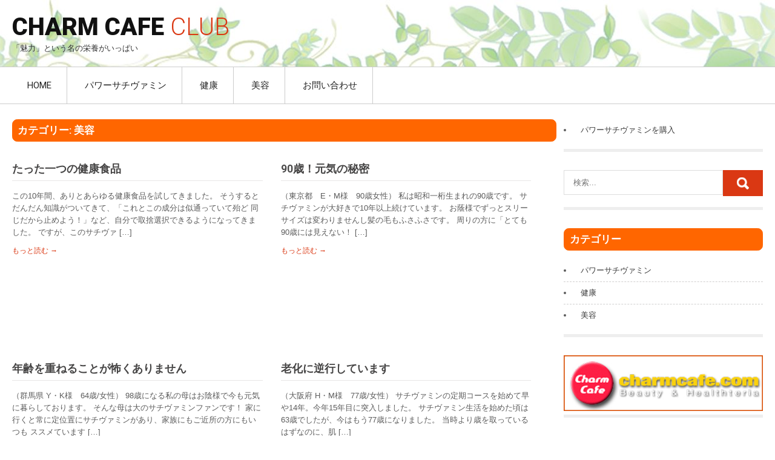

--- FILE ---
content_type: text/html; charset=UTF-8
request_url: https://club.charmcafe.com/category/%E5%81%A5%E5%BA%B7/%E7%BE%8E%E5%AE%B9/
body_size: 30691
content:
<!DOCTYPE html>
<html lang="ja">
<head>
<meta charset="UTF-8">
<meta name="viewport" content="width=device-width, initial-scale=1">
<link rel="profile" href="http://gmpg.org/xfn/11">
<title>美容 &#8211; CHARM CAFE CLUB</title>
<link rel='dns-prefetch' href='//fonts.googleapis.com' />
<link rel='dns-prefetch' href='//s.w.org' />
<link rel="alternate" type="application/rss+xml" title="CHARM CAFE CLUB &raquo; フィード" href="https://club.charmcafe.com/feed/" />
<link rel="alternate" type="application/rss+xml" title="CHARM CAFE CLUB &raquo; コメントフィード" href="https://club.charmcafe.com/comments/feed/" />
<link rel="alternate" type="application/rss+xml" title="CHARM CAFE CLUB &raquo; 美容 カテゴリーのフィード" href="https://club.charmcafe.com/category/%e5%81%a5%e5%ba%b7/%e7%be%8e%e5%ae%b9/feed/" />
		<script type="text/javascript">
			window._wpemojiSettings = {"baseUrl":"https:\/\/s.w.org\/images\/core\/emoji\/11\/72x72\/","ext":".png","svgUrl":"https:\/\/s.w.org\/images\/core\/emoji\/11\/svg\/","svgExt":".svg","source":{"concatemoji":"https:\/\/club.charmcafe.com\/wp-includes\/js\/wp-emoji-release.min.js?ver=4.9.26"}};
			!function(e,a,t){var n,r,o,i=a.createElement("canvas"),p=i.getContext&&i.getContext("2d");function s(e,t){var a=String.fromCharCode;p.clearRect(0,0,i.width,i.height),p.fillText(a.apply(this,e),0,0);e=i.toDataURL();return p.clearRect(0,0,i.width,i.height),p.fillText(a.apply(this,t),0,0),e===i.toDataURL()}function c(e){var t=a.createElement("script");t.src=e,t.defer=t.type="text/javascript",a.getElementsByTagName("head")[0].appendChild(t)}for(o=Array("flag","emoji"),t.supports={everything:!0,everythingExceptFlag:!0},r=0;r<o.length;r++)t.supports[o[r]]=function(e){if(!p||!p.fillText)return!1;switch(p.textBaseline="top",p.font="600 32px Arial",e){case"flag":return s([55356,56826,55356,56819],[55356,56826,8203,55356,56819])?!1:!s([55356,57332,56128,56423,56128,56418,56128,56421,56128,56430,56128,56423,56128,56447],[55356,57332,8203,56128,56423,8203,56128,56418,8203,56128,56421,8203,56128,56430,8203,56128,56423,8203,56128,56447]);case"emoji":return!s([55358,56760,9792,65039],[55358,56760,8203,9792,65039])}return!1}(o[r]),t.supports.everything=t.supports.everything&&t.supports[o[r]],"flag"!==o[r]&&(t.supports.everythingExceptFlag=t.supports.everythingExceptFlag&&t.supports[o[r]]);t.supports.everythingExceptFlag=t.supports.everythingExceptFlag&&!t.supports.flag,t.DOMReady=!1,t.readyCallback=function(){t.DOMReady=!0},t.supports.everything||(n=function(){t.readyCallback()},a.addEventListener?(a.addEventListener("DOMContentLoaded",n,!1),e.addEventListener("load",n,!1)):(e.attachEvent("onload",n),a.attachEvent("onreadystatechange",function(){"complete"===a.readyState&&t.readyCallback()})),(n=t.source||{}).concatemoji?c(n.concatemoji):n.wpemoji&&n.twemoji&&(c(n.twemoji),c(n.wpemoji)))}(window,document,window._wpemojiSettings);
		</script>
		<style type="text/css">
img.wp-smiley,
img.emoji {
	display: inline !important;
	border: none !important;
	box-shadow: none !important;
	height: 1em !important;
	width: 1em !important;
	margin: 0 .07em !important;
	vertical-align: -0.1em !important;
	background: none !important;
	padding: 0 !important;
}
</style>
<link rel='stylesheet' id='contact-form-7-css'  href='https://club.charmcafe.com/wp-content/plugins/contact-form-7/includes/css/styles.css?ver=5.1.3' type='text/css' media='all' />
<link rel='stylesheet' id='parent-style-css'  href='https://club.charmcafe.com/wp-content/themes/twenty-minutes/style.css?ver=4.9.26' type='text/css' media='all' />
<link rel='stylesheet' id='twenty-minutes-font-css'  href='//fonts.googleapis.com/css?family=Roboto%3A300%2C400%2C600%2C700%2C800%2C900&#038;ver=4.9.26' type='text/css' media='all' />
<link rel='stylesheet' id='twenty-minutes-basic-style-css'  href='https://club.charmcafe.com/wp-content/themes/twenty-minutee_child/style.css?ver=4.9.26' type='text/css' media='all' />
<link rel='stylesheet' id='twenty-minutes-responsive-css'  href='https://club.charmcafe.com/wp-content/themes/twenty-minutes/css/responsive.css?ver=4.9.26' type='text/css' media='all' />
<link rel='stylesheet' id='twenty-minutes-default-css'  href='https://club.charmcafe.com/wp-content/themes/twenty-minutes/css/default.css?ver=4.9.26' type='text/css' media='all' />
<script type='text/javascript' src='https://club.charmcafe.com/wp-includes/js/jquery/jquery.js?ver=1.12.4'></script>
<script type='text/javascript' src='https://club.charmcafe.com/wp-includes/js/jquery/jquery-migrate.min.js?ver=1.4.1'></script>
<script type='text/javascript' src='https://club.charmcafe.com/wp-content/themes/twenty-minutes/js/jquery.nivo.slider.js?ver=4.9.26'></script>
<script type='text/javascript' src='https://club.charmcafe.com/wp-content/themes/twenty-minutes/js/custom.js?ver=4.9.26'></script>
<link rel='https://api.w.org/' href='https://club.charmcafe.com/wp-json/' />
<link rel="EditURI" type="application/rsd+xml" title="RSD" href="https://club.charmcafe.com/xmlrpc.php?rsd" />
<link rel="wlwmanifest" type="application/wlwmanifest+xml" href="https://club.charmcafe.com/wp-includes/wlwmanifest.xml" /> 
<meta name="generator" content="WordPress 4.9.26" />
        	<style type="text/css"> 
					a,	#sidebar ul li a:hover,
					.post_lists h5 a:hover,			
					.logo h1 span,
					.postmeta a:hover,
					.copyright-wrapper a:hover	,
					.sitenav ul li a:hover, .sitenav ul li.current_page_item a,
					.current							
					{ color:#da3813;}
					.pagination ul li .current, .pagination ul li a:hover, 
					#commentform input#submit:hover,
					.toggle a,
					#sidebar .search-form input.search-submit,
					.pagination .nav-links span.current, 
					.pagination .nav-links a:hover,											
					.wpcf7 input[type='submit']					
					{ background-color:#da3813;}
			</style> 
	<style type="text/css">
			.header{
			background: url(https://club.charmcafe.com/wp-content/uploads/2019/04/cropped-111.jpg) no-repeat;
			background-position: center top;
		}
		.logo h1 a { color:#111111;}
		
	</style>
    
    <link rel="icon" href="https://club.charmcafe.com/wp-content/uploads/2019/04/favicon.png" sizes="32x32" />
<link rel="icon" href="https://club.charmcafe.com/wp-content/uploads/2019/04/favicon.png" sizes="192x192" />
<link rel="apple-touch-icon-precomposed" href="https://club.charmcafe.com/wp-content/uploads/2019/04/favicon.png" />
<meta name="msapplication-TileImage" content="https://club.charmcafe.com/wp-content/uploads/2019/04/favicon.png" />
</head>
<body class="archive category category-4">
  <div class="header">
        <div class="container">
            <div class="logo">
            			                        <h1><a href="https://club.charmcafe.com/">CHARM CAFE CLUB</a></h1>
                        					<p>「魅力」という名の栄養がいっぱい</p>
				            </div><!-- logo -->
            <div class="header_right">             
                              
                        
            <div class="clear"></div>
          </div><!-- header_right -->
          <div class="clear"></div>
        </div><!-- container -->
  </div><!--.header -->
  <div id="menubar">
     <div class="container">
    <div class="toggle">
        <a class="toggleMenu" href="#">メニュー</a>
     </div><!-- toggle --> 
     <div class="sitenav">
            <div class="menu-top-container"><ul id="menu-top" class="menu"><li id="menu-item-379" class="menu-item menu-item-type-post_type menu-item-object-page current_page_parent menu-item-379"><a href="https://club.charmcafe.com/blog/">HOME</a></li>
<li id="menu-item-359" class="menu-item menu-item-type-taxonomy menu-item-object-category menu-item-359"><a href="https://club.charmcafe.com/category/%e3%83%91%e3%83%af%e3%83%bc%e3%82%b5%e3%83%81%e3%83%b4%e3%82%a1%e3%83%9f%e3%83%b3/">パワーサチヴァミン</a></li>
<li id="menu-item-356" class="menu-item menu-item-type-taxonomy menu-item-object-category current-category-ancestor current-category-parent menu-item-356"><a href="https://club.charmcafe.com/category/%e5%81%a5%e5%ba%b7/">健康</a></li>
<li id="menu-item-357" class="menu-item menu-item-type-taxonomy menu-item-object-category current-menu-item menu-item-357"><a href="https://club.charmcafe.com/category/%e5%81%a5%e5%ba%b7/%e7%be%8e%e5%ae%b9/">美容</a></li>
<li id="menu-item-373" class="menu-item menu-item-type-post_type menu-item-object-page menu-item-373"><a href="https://club.charmcafe.com/%e3%81%8a%e5%95%8f%e3%81%84%e5%90%88%e3%82%8f%e3%81%9b/">お問い合わせ</a></li>
</ul></div>     </div><!-- site-nav -->
     </div>
  </div><!--#menubar -->
<div class="container">
     <div class="pagewraps">    
        <section class="site-content-wrap">
			                <header class="page-header">
                   <h1 class="entry-title">カテゴリー: 美容</h1>         
                </header><!-- .page-header -->
				<div class="posts-area">
					                                             <div class="post_lists">
    <article id="post-621" class="post-621 post type-post status-publish format-standard hentry category-3 category-4">
        <header class="entry-header">  
                      
        </header><!-- .entry-header -->  
                <div class="entry-summary contentspace">
        	<h5><a href="https://club.charmcafe.com/2023/05/11/%e5%94%af%e4%b8%80%e7%84%a1%e4%ba%8c%e3%81%ae%e5%81%a5%e5%ba%b7%e9%a3%9f%e5%93%81/" rel="bookmark">たった一つの健康食品</a></h5>
                            <div class="postmeta">
                    <!--<div class="post-date">2023年5月11日</div>--><!-- post-date -->
                    <!--
                    <div class="post-comment"><a href="https://club.charmcafe.com/2023/05/11/%e5%94%af%e4%b8%80%e7%84%a1%e4%ba%8c%e3%81%ae%e5%81%a5%e5%ba%b7%e9%a3%9f%e5%93%81/#respond">コメントはまだありません</a></div>
                    -->
                </div><!-- postmeta -->
                       	<p>この10年間、ありとあらゆる健康食品を試してきました。 そうするとだんだん知識がついてきて、「これとこの成分は似通っていて殆ど 同じだから止めよう！」など、自分で取捨選択できるようになってきました。 ですが、このサチヴァ [&hellip;]</p>
            <span class="read-more"><a href="https://club.charmcafe.com/2023/05/11/%e5%94%af%e4%b8%80%e7%84%a1%e4%ba%8c%e3%81%ae%e5%81%a5%e5%ba%b7%e9%a3%9f%e5%93%81/">もっと読む &rarr;</a></span>
        </div><!-- .entry-summary -->
                <div class="clear"></div>
    </article><!-- #post-## -->
</div><!-- posts-area-repeat -->                                             <div class="post_lists">
    <article id="post-598" class="post-598 post type-post status-publish format-standard hentry category-3 category-4">
        <header class="entry-header">  
                      
        </header><!-- .entry-header -->  
                <div class="entry-summary contentspace">
        	<h5><a href="https://club.charmcafe.com/2022/05/30/598/" rel="bookmark">90歳！元気の秘密</a></h5>
                            <div class="postmeta">
                    <!--<div class="post-date">2022年5月30日</div>--><!-- post-date -->
                    <!--
                    <div class="post-comment"><a href="https://club.charmcafe.com/2022/05/30/598/#respond">コメントはまだありません</a></div>
                    -->
                </div><!-- postmeta -->
                       	<p>（東京都　E・M様　90歳女性） 私は昭和一桁生まれの90歳です。 サチヴァミンが大好きで10年以上続けています。 お蔭様でずっとスリーサイズは変わりませんし髪の毛もふさふさです。 周りの方に「とても90歳には見えない！ [&hellip;]</p>
            <span class="read-more"><a href="https://club.charmcafe.com/2022/05/30/598/">もっと読む &rarr;</a></span>
        </div><!-- .entry-summary -->
                <div class="clear"></div>
    </article><!-- #post-## -->
</div><!-- posts-area-repeat -->                                             <div class="post_lists">
    <article id="post-584" class="post-584 post type-post status-publish format-standard hentry category-3 category-4">
        <header class="entry-header">  
                      
        </header><!-- .entry-header -->  
                <div class="entry-summary contentspace">
        	<h5><a href="https://club.charmcafe.com/2021/10/11/%e5%b9%b4%e9%bd%a2%e3%82%92%e9%87%8d%e3%81%ad%e3%82%8b%e3%81%93%e3%81%a8%e3%81%8c%e6%80%96%e3%81%8f%e3%81%82%e3%82%8a%e3%81%be%e3%81%9b%e3%82%93/" rel="bookmark">年齢を重ねることが怖くありません</a></h5>
                            <div class="postmeta">
                    <!--<div class="post-date">2021年10月11日</div>--><!-- post-date -->
                    <!--
                    <div class="post-comment"><a href="https://club.charmcafe.com/2021/10/11/%e5%b9%b4%e9%bd%a2%e3%82%92%e9%87%8d%e3%81%ad%e3%82%8b%e3%81%93%e3%81%a8%e3%81%8c%e6%80%96%e3%81%8f%e3%81%82%e3%82%8a%e3%81%be%e3%81%9b%e3%82%93/#respond">コメントはまだありません</a></div>
                    -->
                </div><!-- postmeta -->
                       	<p>（群馬県 Y・K様　64歳/女性） 98歳になる私の母はお陰様で今も元気に暮らしております。 そんな母は大のサチヴァミンファンです！ 家に行くと常に定位置にサチヴァミンがあり、家族にもご近所の方にもいつも ススメています [&hellip;]</p>
            <span class="read-more"><a href="https://club.charmcafe.com/2021/10/11/%e5%b9%b4%e9%bd%a2%e3%82%92%e9%87%8d%e3%81%ad%e3%82%8b%e3%81%93%e3%81%a8%e3%81%8c%e6%80%96%e3%81%8f%e3%81%82%e3%82%8a%e3%81%be%e3%81%9b%e3%82%93/">もっと読む &rarr;</a></span>
        </div><!-- .entry-summary -->
                <div class="clear"></div>
    </article><!-- #post-## -->
</div><!-- posts-area-repeat -->                                             <div class="post_lists">
    <article id="post-582" class="post-582 post type-post status-publish format-standard hentry category-3 category-4">
        <header class="entry-header">  
                      
        </header><!-- .entry-header -->  
                <div class="entry-summary contentspace">
        	<h5><a href="https://club.charmcafe.com/2021/10/11/%e8%80%81%e5%8c%96%e3%81%ab%e9%80%86%e8%a1%8c%e3%81%97%e3%81%a6%e3%81%84%e3%81%be%e3%81%99/" rel="bookmark">老化に逆行しています</a></h5>
                            <div class="postmeta">
                    <!--<div class="post-date">2021年10月11日</div>--><!-- post-date -->
                    <!--
                    <div class="post-comment"><a href="https://club.charmcafe.com/2021/10/11/%e8%80%81%e5%8c%96%e3%81%ab%e9%80%86%e8%a1%8c%e3%81%97%e3%81%a6%e3%81%84%e3%81%be%e3%81%99/#respond">コメントはまだありません</a></div>
                    -->
                </div><!-- postmeta -->
                       	<p>（大阪府 H・M様　77歳/女性） サチヴァミンの定期コースを始めて早や14年。今年15年目に突入しました。 サチヴァミン生活を始めた頃は63歳でしたが、今はもう77歳になりました。 当時より歳を取っているはずなのに、肌 [&hellip;]</p>
            <span class="read-more"><a href="https://club.charmcafe.com/2021/10/11/%e8%80%81%e5%8c%96%e3%81%ab%e9%80%86%e8%a1%8c%e3%81%97%e3%81%a6%e3%81%84%e3%81%be%e3%81%99/">もっと読む &rarr;</a></span>
        </div><!-- .entry-summary -->
                <div class="clear"></div>
    </article><!-- #post-## -->
</div><!-- posts-area-repeat -->                                             <div class="post_lists">
    <article id="post-551" class="post-551 post type-post status-publish format-standard hentry category-3 category-4">
        <header class="entry-header">  
                      
        </header><!-- .entry-header -->  
                <div class="entry-summary contentspace">
        	<h5><a href="https://club.charmcafe.com/2021/01/22/82%e6%ad%b3%e3%81%a7%e3%82%82%e8%82%8c%e3%81%8c%e3%82%ad%e3%83%ac%e3%82%a4/" rel="bookmark">82歳でも肌がキレイ</a></h5>
                            <div class="postmeta">
                    <!--<div class="post-date">2021年1月22日</div>--><!-- post-date -->
                    <!--
                    <div class="post-comment"><a href="https://club.charmcafe.com/2021/01/22/82%e6%ad%b3%e3%81%a7%e3%82%82%e8%82%8c%e3%81%8c%e3%82%ad%e3%83%ac%e3%82%a4/#respond">コメントはまだありません</a></div>
                    -->
                </div><!-- postmeta -->
                       	<p>（山梨県 S・H様　82歳/美容師） サチヴァミンとの出会いは、息子が喘息で悩んでいた時に知人が紹介してくれた のがきっかけでした。それから自分でも食べる様になったのですが、もうかれこれ 40数年になります。子育てしなが [&hellip;]</p>
            <span class="read-more"><a href="https://club.charmcafe.com/2021/01/22/82%e6%ad%b3%e3%81%a7%e3%82%82%e8%82%8c%e3%81%8c%e3%82%ad%e3%83%ac%e3%82%a4/">もっと読む &rarr;</a></span>
        </div><!-- .entry-summary -->
                <div class="clear"></div>
    </article><!-- #post-## -->
</div><!-- posts-area-repeat -->                                             <div class="post_lists">
    <article id="post-543" class="post-543 post type-post status-publish format-standard hentry category-3 category-4">
        <header class="entry-header">  
                      
        </header><!-- .entry-header -->  
                <div class="entry-summary contentspace">
        	<h5><a href="https://club.charmcafe.com/2021/01/21/%e5%a4%8f%e3%81%93%e3%81%9d%e3%82%b5%e3%83%81%e3%83%b4%e3%82%a1%e3%83%9f%e3%83%b3/" rel="bookmark">夏こそサチヴァミン</a></h5>
                            <div class="postmeta">
                    <!--<div class="post-date">2021年1月21日</div>--><!-- post-date -->
                    <!--
                    <div class="post-comment"><a href="https://club.charmcafe.com/2021/01/21/%e5%a4%8f%e3%81%93%e3%81%9d%e3%82%b5%e3%83%81%e3%83%b4%e3%82%a1%e3%83%9f%e3%83%b3/#respond">コメントはまだありません</a></div>
                    -->
                </div><!-- postmeta -->
                       	<p>（神奈川県 A・A様　56歳/女性） 以前は夏よりも冬に出番の多かったサチヴァミン。 でも今は、1年通じて毎日欠かさず摂っています。 実は、私の唯一の趣味がスキューバダイビングなのですが、以前こちらの通信で ボートレース [&hellip;]</p>
            <span class="read-more"><a href="https://club.charmcafe.com/2021/01/21/%e5%a4%8f%e3%81%93%e3%81%9d%e3%82%b5%e3%83%81%e3%83%b4%e3%82%a1%e3%83%9f%e3%83%b3/">もっと読む &rarr;</a></span>
        </div><!-- .entry-summary -->
                <div class="clear"></div>
    </article><!-- #post-## -->
</div><!-- posts-area-repeat -->                                             <div class="post_lists">
    <article id="post-491" class="post-491 post type-post status-publish format-standard hentry category-3 category-4">
        <header class="entry-header">  
                      
        </header><!-- .entry-header -->  
                <div class="entry-summary contentspace">
        	<h5><a href="https://club.charmcafe.com/2019/12/13/%e7%97%a9%e3%81%9b%e3%82%8b%e6%88%90%e5%88%86%e5%85%a5%e3%81%a3%e3%81%a6%e3%81%be%e3%81%99%e3%81%8b%ef%bc%9f/" rel="bookmark">痩せる成分入ってますか？</a></h5>
                            <div class="postmeta">
                    <!--<div class="post-date">2019年12月13日</div>--><!-- post-date -->
                    <!--
                    <div class="post-comment"><a href="https://club.charmcafe.com/2019/12/13/%e7%97%a9%e3%81%9b%e3%82%8b%e6%88%90%e5%88%86%e5%85%a5%e3%81%a3%e3%81%a6%e3%81%be%e3%81%99%e3%81%8b%ef%bc%9f/#respond">コメントはまだありません</a></div>
                    -->
                </div><!-- postmeta -->
                       	<p>（静岡県 R・E様　57歳/女性）） 今年に入り、テレビの通販番組を見て初めてこちらの商品を知りました。 届いた初日から夫と二人で欠かさず飲んでいます。 飲み始めて3ヶ月と少し経ちました。 このところ、少しぜい肉が落ちて [&hellip;]</p>
            <span class="read-more"><a href="https://club.charmcafe.com/2019/12/13/%e7%97%a9%e3%81%9b%e3%82%8b%e6%88%90%e5%88%86%e5%85%a5%e3%81%a3%e3%81%a6%e3%81%be%e3%81%99%e3%81%8b%ef%bc%9f/">もっと読む &rarr;</a></span>
        </div><!-- .entry-summary -->
                <div class="clear"></div>
    </article><!-- #post-## -->
</div><!-- posts-area-repeat -->                                             <div class="post_lists">
    <article id="post-485" class="post-485 post type-post status-publish format-standard hentry category-3 category-4">
        <header class="entry-header">  
                      
        </header><!-- .entry-header -->  
                <div class="entry-summary contentspace">
        	<h5><a href="https://club.charmcafe.com/2019/09/11/%e9%95%b7%e3%81%84%e3%83%88%e3%83%b3%e3%83%8d%e3%83%ab%e3%81%ae%e5%85%88%e3%81%ab%e8%a6%8b%e3%81%a4%e3%81%91%e3%81%9f%e3%82%82%e3%81%ae/" rel="bookmark">長いトンネルの先に見つけたもの</a></h5>
                            <div class="postmeta">
                    <!--<div class="post-date">2019年9月11日</div>--><!-- post-date -->
                    <!--
                    <div class="post-comment"><a href="https://club.charmcafe.com/2019/09/11/%e9%95%b7%e3%81%84%e3%83%88%e3%83%b3%e3%83%8d%e3%83%ab%e3%81%ae%e5%85%88%e3%81%ab%e8%a6%8b%e3%81%a4%e3%81%91%e3%81%9f%e3%82%82%e3%81%ae/#respond">コメントはまだありません</a></div>
                    -->
                </div><!-- postmeta -->
                       	<p>（兵庫県 K・Y様　61歳/女性） 50代に差し掛かった頃から不定愁訴なのか更年期かよく分からない不調が 続くようになりました。 病院にかかり検査するも「特に悪いところはありません。血液検査も良好です。」 とのことで成す [&hellip;]</p>
            <span class="read-more"><a href="https://club.charmcafe.com/2019/09/11/%e9%95%b7%e3%81%84%e3%83%88%e3%83%b3%e3%83%8d%e3%83%ab%e3%81%ae%e5%85%88%e3%81%ab%e8%a6%8b%e3%81%a4%e3%81%91%e3%81%9f%e3%82%82%e3%81%ae/">もっと読む &rarr;</a></span>
        </div><!-- .entry-summary -->
                <div class="clear"></div>
    </article><!-- #post-## -->
</div><!-- posts-area-repeat -->                                             <div class="post_lists">
    <article id="post-466" class="post-466 post type-post status-publish format-standard hentry category-3 category-4">
        <header class="entry-header">  
                      
        </header><!-- .entry-header -->  
                <div class="entry-summary contentspace">
        	<h5><a href="https://club.charmcafe.com/2019/07/02/%e9%a2%a8%e9%82%aa%e3%82%92%e5%bc%95%e3%81%91%e3%81%aa%e3%81%84%e7%a7%81%e3%81%ae%e9%a0%bc%e3%81%bf%e3%81%ae%e7%b6%b1/" rel="bookmark">風邪を引けない私の頼みの綱</a></h5>
                            <div class="postmeta">
                    <!--<div class="post-date">2019年7月2日</div>--><!-- post-date -->
                    <!--
                    <div class="post-comment"><a href="https://club.charmcafe.com/2019/07/02/%e9%a2%a8%e9%82%aa%e3%82%92%e5%bc%95%e3%81%91%e3%81%aa%e3%81%84%e7%a7%81%e3%81%ae%e9%a0%bc%e3%81%bf%e3%81%ae%e7%b6%b1/#respond">コメントはまだありません</a></div>
                    -->
                </div><!-- postmeta -->
                       	<p>（東京都 R・T様　71歳/女性） 63歳で突然喘息を発症し8年になります。 それまで喘息とは無縁の生活をしてましたので自分の身に何が起こったのか 良く分からず、少しでも改善するために病院にかかったり勧められるまま 民間 [&hellip;]</p>
            <span class="read-more"><a href="https://club.charmcafe.com/2019/07/02/%e9%a2%a8%e9%82%aa%e3%82%92%e5%bc%95%e3%81%91%e3%81%aa%e3%81%84%e7%a7%81%e3%81%ae%e9%a0%bc%e3%81%bf%e3%81%ae%e7%b6%b1/">もっと読む &rarr;</a></span>
        </div><!-- .entry-summary -->
                <div class="clear"></div>
    </article><!-- #post-## -->
</div><!-- posts-area-repeat -->                                             <div class="post_lists">
    <article id="post-458" class="post-458 post type-post status-publish format-standard hentry category-3 category-4">
        <header class="entry-header">  
                      
        </header><!-- .entry-header -->  
                <div class="entry-summary contentspace">
        	<h5><a href="https://club.charmcafe.com/2019/06/19/%e6%97%a5%e7%84%bc%e3%81%91%e3%81%82%e3%81%a8%e3%82%82%e3%82%b5%e3%83%81%e3%83%b4%e3%82%a1%e3%83%9f%e3%83%b3%e3%81%a7%e5%9b%9e%e5%be%a9/" rel="bookmark">日焼けあともいち早く回復</a></h5>
                            <div class="postmeta">
                    <!--<div class="post-date">2019年6月19日</div>--><!-- post-date -->
                    <!--
                    <div class="post-comment"><a href="https://club.charmcafe.com/2019/06/19/%e6%97%a5%e7%84%bc%e3%81%91%e3%81%82%e3%81%a8%e3%82%82%e3%82%b5%e3%83%81%e3%83%b4%e3%82%a1%e3%83%9f%e3%83%b3%e3%81%a7%e5%9b%9e%e5%be%a9/#respond">コメントはまだありません</a></div>
                    -->
                </div><!-- postmeta -->
                       	<p>（北海道 HM様　70歳/女性） 以前もお電話差し上げた事がありますが、北海道のMと申します。 サチヴァミンとの出会いは遠方に住む姉に 「これいいから飲んでみて！あなたのように体力を消耗する人には もってこいのサプリメン [&hellip;]</p>
            <span class="read-more"><a href="https://club.charmcafe.com/2019/06/19/%e6%97%a5%e7%84%bc%e3%81%91%e3%81%82%e3%81%a8%e3%82%82%e3%82%b5%e3%83%81%e3%83%b4%e3%82%a1%e3%83%9f%e3%83%b3%e3%81%a7%e5%9b%9e%e5%be%a9/">もっと読む &rarr;</a></span>
        </div><!-- .entry-summary -->
                <div class="clear"></div>
    </article><!-- #post-## -->
</div><!-- posts-area-repeat -->                                    </div>
                
	<nav class="navigation pagination" role="navigation">
		<h2 class="screen-reader-text">投稿ナビゲーション</h2>
		<div class="nav-links"><span aria-current='page' class='page-numbers current'>1</span>
<a class='page-numbers' href='https://club.charmcafe.com/category/%E5%81%A5%E5%BA%B7/%E7%BE%8E%E5%AE%B9/page/2/'>2</a>
<a class='page-numbers' href='https://club.charmcafe.com/category/%E5%81%A5%E5%BA%B7/%E7%BE%8E%E5%AE%B9/page/3/'>3</a>
<a class='page-numbers' href='https://club.charmcafe.com/category/%E5%81%A5%E5%BA%B7/%E7%BE%8E%E5%AE%B9/page/4/'>4</a>
<a class="next page-numbers" href="https://club.charmcafe.com/category/%E5%81%A5%E5%BA%B7/%E7%BE%8E%E5%AE%B9/page/2/">次</a></div>
	</nav>                        <div class="clear"></div>
        </section>
       <div id="sidebar">    
    <aside id="custom_html-3" class="widget_text widget widget_custom_html"><div class="textwidget custom-html-widget"><ul>
	<li><a href="https://www.charmcafe.com/">パワーサチヴァミンを購入</a></li>
</ul></div></aside><aside id="search-2" class="widget widget_search"><form role="search" method="get" class="search-form" action="https://club.charmcafe.com/">
	<label>
		<input type="search" class="search-field" placeholder="検索..." value="" name="s">
	</label>
	<input type="submit" class="search-submit" value="検索">
</form></aside><aside id="categories-2" class="widget widget_categories"><h3 class="widget-title">カテゴリー</h3>		<ul>
	<li class="cat-item cat-item-2"><a href="https://club.charmcafe.com/category/%e3%83%91%e3%83%af%e3%83%bc%e3%82%b5%e3%83%81%e3%83%b4%e3%82%a1%e3%83%9f%e3%83%b3/" >パワーサチヴァミン</a>
</li>
	<li class="cat-item cat-item-3 current-cat-parent current-cat-ancestor"><a href="https://club.charmcafe.com/category/%e5%81%a5%e5%ba%b7/" >健康</a>
</li>
	<li class="cat-item cat-item-4 current-cat"><a href="https://club.charmcafe.com/category/%e5%81%a5%e5%ba%b7/%e7%be%8e%e5%ae%b9/" >美容</a>
</li>
		</ul>
</aside><aside id="media_image-3" class="widget widget_media_image"><a href="https://www.charmcafe.com/"><img width="400" height="112" src="https://club.charmcafe.com/wp-content/uploads/2019/04/c-rogob.jpg" class="image wp-image-375  attachment-full size-full" alt="Charmcafe" style="max-width: 100%; height: auto;" srcset="https://club.charmcafe.com/wp-content/uploads/2019/04/c-rogob.jpg 400w, https://club.charmcafe.com/wp-content/uploads/2019/04/c-rogob-300x84.jpg 300w" sizes="(max-width: 400px) 100vw, 400px" /></a></aside><aside id="media_image-2" class="widget widget_media_image"><a href="https://www.sativumin.com/"><img width="400" height="112" src="https://club.charmcafe.com/wp-content/uploads/2019/04/sb.jpg" class="image wp-image-374  attachment-full size-full" alt="" style="max-width: 100%; height: auto;" srcset="https://club.charmcafe.com/wp-content/uploads/2019/04/sb.jpg 400w, https://club.charmcafe.com/wp-content/uploads/2019/04/sb-300x84.jpg 300w" sizes="(max-width: 400px) 100vw, 400px" /></a></aside>	
</div><!-- sidebar -->       
        <div class="clear"></div>
    </div><!-- site-aligner -->
</div><!-- container -->
	
<div id="footer-wrapper">
    	<div class="container">
<div id="footer">          
<ul>
<li><a href="/privacy/">プライバシーポリシー</a></li>
<li><a href="/tokutei/">特定商取引法に関する表示</a></li>
<li class="f004">Copyright (C) SEINOUKEN Co., Ltd. All rights reserved.</li>
</ul>
</div>
          
          
          
          
        </div><!--end .container-->
    </div><!--end .footer-wrapper-->
<script type='text/javascript'>
/* <![CDATA[ */
var wpcf7 = {"apiSettings":{"root":"https:\/\/club.charmcafe.com\/wp-json\/contact-form-7\/v1","namespace":"contact-form-7\/v1"}};
/* ]]> */
</script>
<script type='text/javascript' src='https://club.charmcafe.com/wp-content/plugins/contact-form-7/includes/js/scripts.js?ver=5.1.3'></script>
<script type='text/javascript' src='https://club.charmcafe.com/wp-includes/js/wp-embed.min.js?ver=4.9.26'></script>
</body>
</html>

--- FILE ---
content_type: text/css
request_url: https://club.charmcafe.com/wp-content/themes/twenty-minutes/style.css?ver=4.9.26
body_size: 13538
content:
/*
Theme Name: Twenty Minutes
Theme URI: https://www.zylothemes.com/themes/free-wordpress-popular-theme/
Author: Zylo Themes
Author URI: https://www.zylothemes.com
Description: Twenty Minutes is a Beautifull free WordPress Popular theme it is perfect for your business websites,corporate websites and Multiple business. Theme build in WordPress Default Functionality so it is very easy to setup your website. Also it's Compatible with WordPress Popular plugins as wel as WordPress Latest Version. 

Version: 1.3.0
License: GNU General Public License version 2 or later
License URI: http://www.gnu.org/licenses/gpl-2.0.html
Text Domain: twenty-minutes
Tags:news,blog,grid-layout,right-sidebar,custom-logo,full-width-template,custom-colors,custom-header,featured-images,editor-style,custom-background,custom-menu,threaded-comments,theme-options, translation-ready

Twenty Minutes WordPress Theme has been created by Zylo Themes(zylothemes.com), 2016.
Twenty Minutes WordPress Theme is released under the terms of GNU GPL

*/
body{ 
margin:0; 
padding:0;
line-height:20px; 
font-size:13px;
 background-color:#fff; 
 color:#5c5c5c; 
 font-family:Arial, Helvetica, sans-serif; 
 box-sizing:border-box;  
 -ms-word-wrap:break-word; 
 word-wrap:break-word;
 }
*{ 
 margin:0;
 padding:0;
 outline:none;
}
img{
 border:none;
 margin:0;
 padding:0;
 height:auto
 }
.wp-caption, .wp-caption-text, .sticky, .gallery-caption, .aligncenter{ 
 margin:0;
 padding:0;
}
p{
 margin:0;
 padding:0;
}
a{
 text-decoration:none;
 color:#dc403b;
}
a:hover{color:#000;}
ol,ul{ margin:0; padding:0;}
.entry-content ol li, .entry-content ul li{ margin-left:15px;}
ul li ul, ul li ul li ul, ol li ol, ol li ol li ol{
 margin-left:10px;
}
h1,h2,h3,h4,h5,h6{ 
 color:#484f5e;
 font-family:'Roboto', sans-serif;
 margin:0 0 20px;
 padding:0;
 line-height:1.1;
 font-weight:400;
 }
h1{font-size:32px;}
h2{font-size:30px;}
h3{font-size:24px;}
h4{font-size:20px;}
h5{font-size:18px;}
h6{font-size:14px;}
.clear{clear:both;}
.alignnone{
 width:100% !important;
}
img.alignleft, .alignleft{ 
 float:left;
 margin:0 15px 0 0;
 padding:5px;
 border:1px solid #cccccc;
}
img.alignright, .alignright{ 
 float:right;
 margin:0 0 0 15px;
 padding:5px;
 border:1px solid #cccccc;
}
.textwidget select{ width:100%;}
table{ width:100%}
.left{float:left;}
.right{float:right;}
.space50{clear:both;
 height:50px;}
.space100{clear:both; height:100px;}
/*default pagination*/
.pagination{
 display:table;
 clear:both;
}
.pagination .nav-links{margin:20px 0;}
.pagination .nav-links a{ margin-right:5px;
 background:#646262;
 color:#fff;
 padding:5px 10px;
}
.pagination .nav-links span.current, .pagination .nav-links a:hover { padding:5px 10px; background:#dc403b; color:#fff;}

#comment-nav-above .nav-previous, #comment-nav-below .nav-previous{ float:none !important;
 margin:10px 0;
}
ol.comment-list li{list-style:none;
 margin-bottom:5px;
}
.container{ width:1150px; margin:0 auto; position:relative;}
/*header menu css*/
#menubar{ background-color:#fff; border-top:1px solid #ccc; border-bottom:1px solid #ccc;}
.toggle{display: block;}
.toggle a{ color:#ffffff; background:url(images/mobilemenu.png) no-repeat right center #da3813; padding:10px 10px; font-size:16px; text-align:left; display:none;}
.toggle a:hover{color:#ffffff !important;}
.sitenav{ padding:0; }
.sitenav ul { margin:0; padding:0; font-family:'Roboto', sans-serif; font-weight:400; font-size:15px; }
.sitenav ul li{ display:inline-block; margin:0; position:relative; text-align:center;}
.sitenav ul li a{ padding:20px 25px; display:block; color:#222; border-right:1px solid #ccc; }
.sitenav ul li ul li{display:block; position:relative; float:none; top:-1px; border-bottom:1px solid #ddd;}
.sitenav ul li ul li a{display:block; padding-top:10px; padding-bottom:10px; position:relative; top:1px; text-align:left; border-right:none !important;  }
.sitenav ul li a:hover, .sitenav ul li.current_page_item a{ color:#da3813; }

.sitenav ul li ul{display:none; z-index:9999999; position:relative;}
.sitenav ul li:hover > ul{display:block; width:200px; position:absolute; left:0; text-align:left; background-color:#ffffff;  box-shadow:0 2px 2px #333; }
.sitenav ul li:hover ul li ul{display:none; position:relative;}
.sitenav ul li:hover ul li:hover > ul{display:block; position:absolute; left:200px; top:1px;}

/*dropdown arrow*/
.sitenav .menu li > a.parent {  padding-right: 2em; position: relative;}
.sitenav .menu li > a.parent::after {
    -moz-border-bottom-colors: none;
    -moz-border-left-colors: none;
    -moz-border-right-colors: none;
    -moz-border-top-colors: none;
    border-color: #ccc transparent transparent;
    border-image: none;
    border-style: solid;
    border-width: 0.3em;
    content: "";
    display: block;
    position: absolute;
    right: 0.8751em;
    top: 48%;
}
.sitenav .menu li ul li a.parent { padding-right: 0;}
.sitenav .menu li ul li a.parent::after { right: 0.8751em; top: 46%;}

/* = header top sign in  css
-------------------------------------------------------------- */
.header{width:100%; background-color:#fff; }

.logo{float:left; padding:15px 0; width:25.5%;text-align:left; }
.logo h1{font-weight:900; margin:0; line-height:50px; font-size:40px; }
.logo h1 span{ color:#da3813; font-weight:300;}
.logo p{ color:#333 }
.logo a{ color:#111111}
.header_right{font:normal 14px/18px 'Roboto'; float:right; text-align:right; width:70%; color:#111; padding:30px 0 0;}

/* Three Section Cat CSS
-------------------------------------------*/
.ReadMore{ background-color:#da3813; color:#fff ; padding:5px 15px; font:normal 18px/22px 'Roboto'; text-transform:uppercase; -moz-border-radius:5px; -webkit-border-radius:5px; border-radius:5px;}
a.ReadMore:hover{ background-color:#865628; color:#fff; }
.last_column{clear:right; margin-right:0 !important; }
.MoreLink{ background-color:#262626; color:#fff ;display: inline-block; padding:6px 15px;}

/* = Page lay out css
-------------------------------------------------------------- */
.site-content-wrap{ width:855px; float:left;}
h1.entry-title{ font-size:18px !important; border-bottom:1px solid #eeeeee; padding:0 0 15px 0; margin:0 0 15px 0; font-weight:bold; text-transform:uppercase;}
.contentbox{ background-color:#fff; padding:25px;}
.fullwidth{ width:100%; float:none;}
.fullwidth p{ margin-bottom:15px;}
.pagewraps{ padding:25px 0;}
.pagewraps p{ margin-bottom:20px; line-height:20px;}

/*multicategory section css*/
.thumbbox{ background-color:#dedede;}
.post_lists{  background-color:#fff; width:46.4%; float:left; margin: 0 40px 40px 0; min-height:370px;}
.post_lists h5{ font-size:18px; color:#464545; border-bottom:1px solid #e8e6e6; padding-bottom:10px; margin-bottom:5px; font-weight:600;}
.post_lists h5 a{color:#464545;}
.post_lists h5 a:hover{color:#dc403b;}
.post_lists p{ margin-bottom:10px;}
.post_lists .thumbbox{ height:200px; overflow:hidden;}
.post_lists img{ width: 100%; margin:0 auto; display:block;}
.post_lists .read-more a{ font-size:12px;}
.contentspace{ padding:20px 0; position:relative;}
.last_column{ margin-right:0 !important;}
.datebx{ text-transform:uppercase; font-weight:bold; font-size:12px; color:#5a5b5b; display:block; margin-bottom:15px;}
.commentbx{ color:#333;}
.commentbx a{ color:#fff;}
.postmeta{ font-size:12px; color:#828181; margin:0; position:relative; word-wrap:break-word;}
.postmeta a{color:#828181;}
.postmeta span{ margin-right:3px;}
.post-date, .post-comment, .post-categories{ display:inline; } 
.post-thumb{float:left; margin:5px 25px 5px 0;}

.post_lists .post-date{ background:url(images/icon-date.png) no-repeat left 2px; padding:0 10px 0 15px;}
.post_lists .post-comment{ background:url(images/icon-comment.png) no-repeat left 2px; padding:0 0 0 18px;}
.post_lists:nth-child(2n+2) { margin-right:0;}

/* = sidebar
-------------------------------------------------------------- */
#sidebar{ width:272px; float:right; }
aside.widget{margin-bottom:30px; background-color:#fff; border-bottom:5px solid #eee;}
aside.widget ul{ list-style:disc; }
h3.widget-title{ padding:0 0 15px 0; color:#363636; border-bottom:1px solid #edecec; font-size:18px; font-weight:bold; text-transform:uppercase;}
#sidebar ul li{ list-style:inside none disc; border-bottom:1px dashed #d0cfcf; padding:8px 0;}
#sidebar ul li a{ padding:0 0 0 10px; color:#3b3b3b;  display:inline-block; }
#sidebar ul li a:hover{ color:#dc403b;}
#sidebar ul li:last-child{ border:none;}
#sidebar.left{ float:left;}
h3.hdrtitle{ display:none;}
/* = Footer css
-------------------------------------------------------------- */
#footer-wrapper{ background-color:#eeeeee; color:#111; position:relative; padding:30px 0; text-align:center; }
#footer-wrapper p{ line-height:24px;}
/* Buttons */
.button{ background-color:#ff6565; border-bottom:4px solid #e44545; color:#fff; padding:8px 20px; display:inline-block; border-radius:2px; -moz-border-radius:2px; -webkit-border-radius:2px; -o-border-radius:2px; -ms-border-radius:2px; }
.button:hover{background-color:#34c6f6; border-color:#1898c2; color:#fff;}

/* woocommerce CSS
================================================*/
a.added_to_cart{background:#e1472f; padding:5px; display:inline-block; color:#fff; line-height:1;}
a.added_to_cart:hover{background:#000000;}
a.button.added:before{content:'' !important;}
#bbpress-forums ul li{padding:0;}
#subscription-toggle a.subscription-toggle{padding:5px 10px; display:inline-block; color:#e1472f; margin-top:4px;}
textarea.wp-editor-area{border:1px #ccc solid;}
.woocommerce input[type=text], .woocommerce textarea{border:1px #ccc solid; padding:4px;}
form.woocommerce-ordering select{ padding:5px; color:#777777;}
.woocommerce table.shop_table th, .woocommerce-page table.shop_table th{ font-family:'Roboto',san-serif; color:#da3813;}
.woocommerce ul.products li.product .price, .woocommerce-page ul.products li.product .price{ color:inherit !important;}
h1.product_title, p.price{ margin-bottom:10px;}
.woocommerce table.shop_table th, .woocommerce-page table.shop_table th{ font-family:'Roboto',san-serif; color:#da3813;}
.woocommerce ul.products li, #payment ul.payment_methods li{ list-style:none !important;}
.woocommerce ul.products li.product .price, .woocommerce-page ul.products li.product .price{ color:inherit !important;}
.woocommerce table.shop_table th, .woocommerce table.shop_table td{ border-bottom:0px !important}

/* Text meant only for screen readers. */
.screen-reader-text {clip: rect(1px, 1px, 1px, 1px);position: absolute !important;	height: 1px;width: 1px;	overflow: hidden;}
.screen-reader-text:focus {	background-color: #f1f1f1;	border-radius: 3px;	box-shadow: 0 0 2px 2px rgba(0, 0, 0, 0.6);	clip: auto !important;	color: #21759b;	display: block;
	font-size: 14px;font-size: 0.875rem;font-weight: bold;	height: auto;left: 5px;	line-height: normal;padding: 15px 23px 14px;text-decoration: none;	top: 5px;	width: auto;
	z-index: 100000; /* Above WP toolbar. */
}
/* ============= Contact Page =========== */
.wpcf7{ margin:30px 0 0; padding:0;}
.wpcf7 input[type="text"], .wpcf7 input[type="tel"], .wpcf7 input[type="email"]{ width:40%; border:1px solid #cccccc; box-shadow:inset 1px 1px 2px #ccc; height:35px; padding:0 15px; color:#797979; margin-bottom:0;}
.wpcf7 textarea{width:60%; border:1px solid #cccccc; box-shadow:inset 1px 1px 2px #ccc; height:150px; color:#797979; margin-bottom:25px; padding:10px; padding-right:0;}
.wpcf7 input[type="submit"]{background-color:#da3813; width:auto; border:none; cursor:pointer; font:18px 'Roboto',san-serif; color:#ffffff; padding:10px 40px; border-radius:3px;}	

/* ============= Comment Form ============ */
h1.screen-reader-text{font:22px 'Roboto',san-serif;}
.site-nav-previous, .nav-previous{ float:left;}
.site-nav-next, .nav-next{ float:right;}
h3#reply-title{font:400 18px 'Roboto',san-serif;}
#comments{ margin:30px 0 0; padding:0;}
nav#nav-below{ margin-top:15px;}
.post_tags a{word-wrap:break-word; padding:10px 5px 5px 0;}

/* Widget Sidebar */
#sidebar table{width:100%; text-align:center;}
#calendar_wrap caption{font-weight:700; padding-bottom:10px; text-transform:uppercase;}
#prev{text-align:left;}
#next{text-align:right;}
#sidebar select{ width:100%; height:25px;}
#sidebar select option{width:240px;}
.comment-author-link, .comment-author-link a{font-weight:700 !important; color:#000;}
#sidebar .widget-title a{color:#fff;}


#sidebar .search-form{ margin-bottom:20px;}
#sidebar .search-form input.search-field{ background-color:#fff; width:80%; padding: 12px 15px 12px 15px; box-sizing:border-box; border:1px solid #ddd; }
#sidebar .search-form input.search-submit{ background:url(images/search-icon.png) no-repeat center center #efc62c; padding: 12px 0 12px 0; font-size:0; width:20%; height:43px; float:right; border:0; cursor:pointer;}

.infomessage{display:block;}
body.wp-custom-logo .logo h1{display:none;}
.tagline{clear:both; display:block;}
#sidebar h1, h2, h3, h4, h5, h6{margin: 0 0 10px;}
#recentcomments li{background-image:none !important;}
#recentcomments li a{padding-left:0px !important;}
.header_right table{width:100%; text-align:center;}
.tparea{width:34%; float:right; text-align:left;}
.contentbox .post-thumb img{width:100%;}
.infomessage img{height:100%; display:block;}
.infomessage1{ padding: 40px 0 20px 0;}
.textwidget select{ width:100%;}
table{ width:100%}

--- FILE ---
content_type: text/css
request_url: https://club.charmcafe.com/wp-content/themes/twenty-minutee_child/style.css?ver=4.9.26
body_size: 2164
content:
/*
Theme Name: twenty-minutes_child
Template: twenty-minutes
Author: ns
*/
 
@import url('../twenty-minutes/style.css');


img.alignleft, .alignleft{
	border:0px solid #FFF;
}
img.alignright, .alignright{ 
	border:0px solid #FFF;
}

/*　半透明のマウスオーバー　*/

a:hover img {
  opacity: 0.3;
  filter: alpha(opacity=50);
  -ms-filter: "alpha(opacity=50)";
}



/*--タイトル--*/

h1.entry-title {
	font-size:130% !important;
	padding: 0.5em;
	margin:0 0 15px 0;
	font-weight:bold;
	text-transform:uppercase;
	border: 1px solid #F60;
	border-radius: 0.5em;
	color: #FFF;
	background-color: #F60;
   }
h2 {
	font-size:120% !important;
	font-weight:bold;
	text-transform:uppercase;
	color: #F63;
	margin-top: 0;
	margin-right: 0;
	margin-bottom: 0.6em;
	margin-left: 0;
	padding-top: 0;
	padding-right: 0;
	padding-bottom: 0.6em;
	padding-left: 0;
	border-bottom-width: 1px;
	border-bottom-style: solid;
	border-bottom-color: #999;
	clear: both;
}
h3 {
	font-size:120% !important;
	font-weight:bold;
	text-transform:uppercase;
	color: #666;
	padding: 0.5em;
	border: 1px solid #999;
	border-radius: 0.5em;
	clear: both;
	margin-top: 0;
	margin-right: 0;
	margin-bottom: 15px;
	margin-left: 0;
}


/*--ul--*/


ul {
	margin-bottom: 1em;
	}



/*--サイドバー--*/

#sidebar h3 {
	font-size:130% !important;
	padding: 0.5em;
	margin:0 0 15px 0;
	font-weight:bold;
	text-transform:uppercase;
	border: 1px solid #F60;
	border-radius: 0.5em;
	color: #FFF;
	background-color: #F60;
   }


/*-得商法--*/

dt {
	font-size:110% !important;
	padding: 0.5em;
	margin:0 0 15px 0;
	font-weight:bold;
	text-transform:uppercase;
	border: 1px solid #F90;
	border-radius: 0.5em;
	color: #666;
	}
	
	
/*-フッター--*/
	
#footer-wrapper ul {
	text-align: center;
	padding-top: 1em;
	list-style-type: none;
}
#footer-wrapper ul li {
	display: inline;
	margin-right: 1em;
	margin-left: 1em;
	list-style-type: none;
	}
#footer-wrapper .f004 {
	padding-left: 10em;
	font-weight: bold;
	color: #666;
	}
#footer-wrapper ul li a {
	color: #666;
	}
#footer-wrapper ul li a:hover {
	color: #F90;
	}


@media (max-width: 768px) {

#footer-wrapper ul li {
	list-style: none;
	display: list-item;
	}
#footer-wrapper .f004 {
	padding-left: 0em;
	}

}
